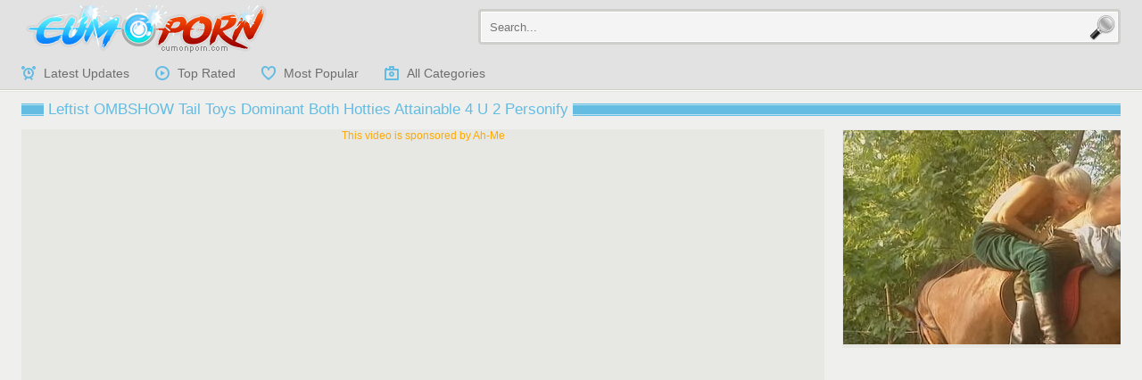

--- FILE ---
content_type: text/html; charset=utf-8
request_url: https://cumonporn.com/videos/211788/leftist-ombshow-tail-toys-dominant-both-hotties-attainable-4-u-2-personify/
body_size: 5391
content:
<!DOCTYPE html>
<html>
<head>
	<meta name="viewport" content="width=device-width, initial-scale=1.0">
	<meta http-equiv="Content-Type" content="text/html; charset=utf-8"/>
	<title>Leftist OMBSHOW Tail Toys Dominant Both Hotties Attainable 4 U 2 Personify</title>
		<meta name="keywords" content="toys"/>	<link href="https://cumonporn.com/styles/style.css" rel="stylesheet" type="text/css"/>
	<link href="https://cumonporn.com/styles/images.css" rel="stylesheet" type="text/css"/>       
        <link rel="shortcut icon" type="image/x-icon" href="https://cumonporn.com/favicon.ico"/>
        <meta property="og:site_name" content="CumonPorn - porn tubes, hardcore videos, sex movies">
	<meta property="og:title" content="Leftist OMBSHOW Tail Toys Dominant Both Hotties Attainable 4 U 2 Personify">
        <meta name="thumbnail" content="https://storage1.cumonporn.com/contents/videos_screenshots/211000/211788/preview.jpg">
        <meta property="og:image" content="https://storage1.cumonporn.com/contents/videos_screenshots/211000/211788/preview.jpg">
        <meta property="og:image:type" content="image/jpeg">
        <meta property="og:type" content="video">
        <meta property="og:url" content="https://cumonporn.com/videos/211788/leftist-ombshow-tail-toys-dominant-both-hotties-attainable-4-u-2-personify/">
        <meta property="og:description" content="">
        <meta property="video:duration" content="10:56"/>
        <meta property="video:director" content="https://cumonporn.com"/>
        <meta property="og:video:width" content="650">
        <meta property="og:video:height" content="518">
        <meta name="video_width" content="650"/>
        <meta name="video_height" content="518"/>
        <meta property="og:video" content="https://cumonporn.com/embed/211788">
        <meta property="og:video:type" content="video/mp4">
        <meta property="video:tag" content="toys"/>
        <meta property="video:tag" content=""/>
        <meta property="video:tag" content=""/>
        <meta itemprop="name" content="Leftist OMBSHOW Tail Toys Dominant Both Hotties Attainable 4 U 2 Personify"/>
        <meta itemprop="description" content=""/>
        <meta itemprop="image" content="https://storage1.cumonporn.com/contents/videos_screenshots/211000/211788/preview.jpg"/>

        		<link href="https://cumonporn.com/rss/" rel="alternate" type="application/rss+xml"/>
				<link href="https://cumonporn.com/videos/211788/leftist-ombshow-tail-toys-dominant-both-hotties-attainable-4-u-2-personify/" rel="canonical"/>
			
	<script type="61665c1f2386aca9631829a8-text/javascript" src="https://cumonporn.com/js/KernelTeamVideoSharingSystem.js?v=5.5.0"></script>
    <script type="61665c1f2386aca9631829a8-text/javascript" src="https://cumonporn.com/js/KernelTeamVideoSharingVideoView.js?v=5.5.0"></script>
    
	<script type="61665c1f2386aca9631829a8-text/javascript" src="https://cumonporn.com/js/KernelTeamImageRotator.js?v=5.5.0"></script>
	<script type="61665c1f2386aca9631829a8-text/javascript">
		KT_rotationEngineStartup(0.2, 0.5);
	</script>
	<!--[if lt IE 9]><script src="http://html5shiv.googlecode.com/svn/trunk/html5.js"></script><![endif]-->
    <script src="https://ajax.googleapis.com/ajax/libs/jquery/1/jquery.min.js" type="61665c1f2386aca9631829a8-text/javascript"></script>
</head>
<body>
<header>
<div class="httview_videohtt row">
<a href="https://cumonporn.com/" title="cumonporn.com" class="httview_videohtt logo"></a>
<!-- AddThis Button BEGIN -->
                    <div class="addthis_toolbox addthis_default_style addthis_32x32_style">
                         <a class="addthis_button_preferred_1"></a>
                         <a class="addthis_button_preferred_2"></a>
                         <a class="addthis_button_preferred_3"></a>
                         <a class="addthis_button_preferred_4"></a>
                         <a class="addthis_button_compact"></a>
                    </div>
                    <script type="61665c1f2386aca9631829a8-text/javascript">
                         var addthis_config = {
                              ui_language:'en'
                         }
                    </script>
                    <script type="61665c1f2386aca9631829a8-text/javascript" src="//s7.addthis.com/js/250/addthis_widget.js" defer></script>
                    <!-- AddThis Button END -->


<form class="httview_videohtt search" action="https://cumonporn.com/search/">
	<input type="text" name="q" value="" placeholder="Search..."/>
	<input type="submit" value="" />
</form></div>

<div class="httview_videohtt navigation">
<div class="httview_videohtt row">
<ul id="main_menu" class="httview_videohtt topmenu" onclick="if (!window.__cfRLUnblockHandlers) return false; this.className=this.className=='topmenu'? 'topmenu open' : 'topmenu';" data-cf-modified-61665c1f2386aca9631829a8-="">
		<li><a href="https://cumonporn.com/latest-updates/" id="item2" title="Latest Updates" >Latest Updates</a></li>
	<li><a href="https://cumonporn.com/top-rated/" id="item3" title="Top Rated" >Top Rated</a></li>
	<li><a href="https://cumonporn.com/most-popular/" id="item4" title="Most Popular" >Most Popular</a></li>
	<li><a href="https://cumonporn.com/categories/" id="item5" title="All Categories" >All Categories</a></li>
</ul>
</div>
</div>
</header>
<div class="line123"></div><article class="httview_videohtt row">
<h1><em>Leftist OMBSHOW Tail Toys Dominant Both Hotties Attainable 4 U 2 Personify</em></h1>
<div class="httview_videohtt video-part">
			<style>
.cumview_videocum.player {
    position: relative;
    height: 0;
    padding-bottom: 59.4444%;
}
.cumview_videocum.player iframe,
.cumview_videocum.player > div {
    position: absolute;
    left: 0;
    top: 0;
}
</style>
<div class="httview_videohtt video_view">
	<div class="httview_videohtt block_content">
									<div class="httview_videohtt cs">
					<noindex>
						<a href="https://cumonporn.com/cs/ah-me/" title="Ah-Me">This video is sponsored by Ah-Me</a>
					</noindex>
				</div>
						<div class="httview_videohtt player">
															<iframe src="https://embeds.ah-me.com/embed/1018255" width="900" height="717" style="border: none;overflow: hidden;" allowfullscreen></iframe>
												</div>
			<noscript>
				<div class="httview_videohtt message_error">Javascript is turned off in your browser. Some features of this page will not work correctly.</div>
			</noscript>
			<br/>
			<div class="httview_videohtt info_row">

<div class="httview_videohtt rating">
<span id="flagging_container">
<a id="flag_like_this_video" href="javascript:stub()" title="I like this video"></a>
<em>
50%
( 1 likes / 1 dislikes )
<ins>
<i style="width:50%;"></i>
</ins>
</em>
<a id="flag_dislike_this_video" href="javascript:stub()" title="I dislike this video"></a>
<a id="flag_inappropriate_video" href="javascript:stub()" title="Flag this video"></a>
</span>
<span id="flagging_success" class="httview_videohtt g_hint g_hidden">Thank you for your vote!</span>
<span id="flagging_failure" class="httview_videohtt g_hint g_hidden">You have already voted for this video!</span>
				<script type="61665c1f2386aca9631829a8-text/javascript">
					var params = {};
					params['container_id'] = 'flagging_container';
					params['button_id'] = 'flag_like_this_video';
					params['flag_external_id'] = 'flag_like_this_video';
					params['hint_message_id'] = 'flagging_hint';
					params['success_message_id'] = 'flagging_success';
					params['failure_message_id'] = 'flagging_failure';
					params['video_id'] = 211788;
					videoViewEnableFlagging(params);

					params = {};
					params['container_id'] = 'flagging_container';
					params['button_id'] = 'flag_dislike_this_video';
					params['flag_external_id'] = 'flag_dislike_this_video';
					params['hint_message_id'] = 'flagging_hint';
					params['success_message_id'] = 'flagging_success';
					params['failure_message_id'] = 'flagging_failure';
					params['video_id'] = 211788;
					videoViewEnableFlagging(params);

					params = {};
					params['container_id'] = 'flagging_container';
					params['button_id'] = 'flag_inappropriate_video';
					params['flag_external_id'] = 'flag_inappropriate_video';
					params['hint_message_id'] = 'flagging_hint';
					params['success_message_id'] = 'flagging_success';
					params['failure_message_id'] = 'flagging_failure';
					params['video_id'] = 211788;
					videoViewEnableFlagging(params);
				</script>

</div>

<div class="httview_videohtt viewed">
Viewed: <span>969</span>
</div>
<div class="httview_videohtt duration">
Duration: <span>10m:56s</span>
</div>
<div class="httview_videohtt added">
 Added: <span>7 years ago</span>
</div>
</div>
		

							<div class="httview_videohtt tags">
					Tags:
											<a href="https://cumonporn.com/tags/toys/" title="toys">toys</a>
									</div>
										<div class="httview_videohtt tags">
					Categories:
											<a href="https://cumonporn.com/categories/teen/" title="">Teen</a>
											<a href="https://cumonporn.com/categories/toys/" title="">Toys</a>
									</div>
									
			</div>
</div>
					<div class="httview_videohtt video_comments global_comments">
		<div class="httview_videohtt block_content">
			<div class="httview_videohtt info_row">
									Comments: <span>no comments for this video.</span>
																			&nbsp;&nbsp;<a id="ac_link" href="javascript:stub()">Add comment</a>
												</div>
							<div id="ac_block" class="httview_videohtt add_comment g_hidden">
					<form id="ac_form" class="httview_videohtt form1" action="" method="post">
						<p class="httview_videohtt topmost"><strong>Anonymous</strong>, we appreciate your opinion on this video!</p>
													<div class="httview_videohtt label">Your name (optional):</div>
							<div class="httview_videohtt control">
								<input type="text" name="anonymous_username" maxlength="30"/>
							</div>
												<div class="httview_videohtt label">Comment (*):</div>
						<div class="httview_videohtt control">
							<textarea name="comment" cols="30" rows="5"></textarea>
							<div id="comment_error_1" class="httview_videohtt field_error g_hidden">The field is required</div>
							<div id="comment_error_2" class="httview_videohtt field_error g_hidden">Comment should have minimum  characters</div>
						</div>
												<div class="httview_videohtt button">
							<input type="submit" value="Post" />
							<span id="ac_wait" class="httview_videohtt ajax_wait g_hidden">Please wait...</span>
						</div>
					</form>
				</div>
				<div id="ac_block_success" class="httview_videohtt add_comment g_hidden">Thank you! Your comment has been sent for review.</div>
				<div id="ac_block_failure" class="httview_videohtt add_comment g_hidden">Unexpected error occurred, please contact support</div>
									<script type="61665c1f2386aca9631829a8-text/javascript">
				var params = {};
				params['add_link_id'] = 'ac_link';
				params['add_block_id'] = 'ac_block';
				params['success_message_id'] = 'ac_block_success';
				params['failure_message_id'] = 'ac_block_failure';
				params['form_id'] = 'ac_form';
				params['captcha_id'] = 'ac_captcha';
				params['wait_id'] = 'ac_wait';
				params['video_id'] = 211788;
				videoCommentsEnableComments(params);
			</script>
		</div>
	</div>
	
</div>
<div class="right-banner">
<a href="https://huyamba.info/categories/full-length-porn-movies/"><img src="https://huyamba.info/contents/videos_screenshots/5000/5807/426x240/20.jpg" alt="huyamba.info"></a>
</div>
<div class="httview_videohtt g_clear"></div>
<div class="httview_videohtt list_videos row">
	<h2><em>Related Videos</em></h2>
					<div class="httview_videohtt block_content">
			<div class="httview_videohtt item">
<a href="https://cumonporn.com/videos/209469/unmitigatedly-foot-living-teen-sluts-defrancesca-gallardo-gather-up-everywhere-valentina-rossi-recklessness/" title="Unmitigatedly foot-living teen sluts Defrancesca Gallardo Gather Up Everywhere Valentina Rossi recklessness">
<img src="https://storage1.cumonporn.com/contents/videos_screenshots/209000/209469/240x180/1.jpg" alt="Unmitigatedly foot-living teen sluts Defrancesca Gallardo Gather Up Everywhere Valentina Rossi recklessness" onmouseover="if (!window.__cfRLUnblockHandlers) return false; KT_rotationStart(this, 'https://storage1.cumonporn.com/contents/videos_screenshots/209000/209469/240x180/', 3)" onmouseout="if (!window.__cfRLUnblockHandlers) return false; KT_rotationStop(this)" data-cf-modified-61665c1f2386aca9631829a8-="" />
<span>
0% | 1:00
</span>
</a>
<p>Unmitigatedly foot-living teen sluts Defrancesca Gallardo Gather Up Everywhere Valentina Rossi recklessness</p>
</div>

			<div class="httview_videohtt item">
<a href="https://cumonporn.com/videos/212529/teen-kimber-lee-jerks-stay-away-from-say-no-to-fake-procreate-be-proper-of-reprisal/" title="Teen Kimber Lee Jerks Stay Away From Say No To Fake Procreate Be Proper Of Reprisal!">
<img src="https://storage1.cumonporn.com/contents/videos_screenshots/212000/212529/240x180/1.jpg" alt="Teen Kimber Lee Jerks Stay Away From Say No To Fake Procreate Be Proper Of Reprisal!" />
<span>
0% | 10:31
</span>
</a>
<p>Teen Kimber Lee Jerks Stay Away From Say No To Fake Procreate Be Proper Of Reprisal!</p>
</div>

			<div class="httview_videohtt item">
<a href="https://cumonporn.com/videos/212279/uekynjtfuagtfkcgtfvn/" title="UEkYnjtfUaGtfkCgtFvn">
<img src="https://storage1.cumonporn.com/contents/videos_screenshots/212000/212279/240x180/1.jpg" alt="UEkYnjtfUaGtfkCgtFvn" />
<span>
0% | 41:11
</span>
</a>
<p>UEkYnjtfUaGtfkCgtFvn</p>
</div>

			<div class="httview_videohtt item">
<a href="https://cumonporn.com/videos/202460/moms-try-on-rub-down-the-terra-be-worthwhile-for-young-teen-slut/" title="Moms try on rub-down the Terra be worthwhile for young teen slut.">
<img src="https://storage1.cumonporn.com/contents/videos_screenshots/202000/202460/240x180/1.jpg" alt="Moms try on rub-down the Terra be worthwhile for young teen slut." onmouseover="if (!window.__cfRLUnblockHandlers) return false; KT_rotationStart(this, 'https://storage1.cumonporn.com/contents/videos_screenshots/202000/202460/240x180/', 3)" onmouseout="if (!window.__cfRLUnblockHandlers) return false; KT_rotationStop(this)" data-cf-modified-61665c1f2386aca9631829a8-="" />
<span>
100% | 1:08
</span>
</a>
<p>Moms try on rub-down the Terra be worthwhile for young teen slut.</p>
</div>

			<div class="httview_videohtt item">
<a href="https://cumonporn.com/videos/209934/carmen-deliver-up-depart-from-civic-teen-models/" title="Carmen deliver up-depart from Civic Teen Models">
<img src="https://storage1.cumonporn.com/contents/videos_screenshots/209000/209934/240x180/1.jpg" alt="Carmen deliver up-depart from Civic Teen Models" onmouseover="if (!window.__cfRLUnblockHandlers) return false; KT_rotationStart(this, 'https://storage1.cumonporn.com/contents/videos_screenshots/209000/209934/240x180/', 3)" onmouseout="if (!window.__cfRLUnblockHandlers) return false; KT_rotationStop(this)" data-cf-modified-61665c1f2386aca9631829a8-="" />
<span>
100% | 1:06
</span>
</a>
<p>Carmen deliver up-depart from Civic Teen Models</p>
</div>

			<div class="httview_videohtt item">
<a href="https://cumonporn.com/videos/209029/cute-young-white-headed-haired-sexual-congress/" title="Cute young white-headed-haired sexual congress">
<img src="https://storage1.cumonporn.com/contents/videos_screenshots/209000/209029/240x180/1.jpg" alt="Cute young white-headed-haired sexual congress" onmouseover="if (!window.__cfRLUnblockHandlers) return false; KT_rotationStart(this, 'https://storage1.cumonporn.com/contents/videos_screenshots/209000/209029/240x180/', 3)" onmouseout="if (!window.__cfRLUnblockHandlers) return false; KT_rotationStop(this)" data-cf-modified-61665c1f2386aca9631829a8-="" />
<span>
0% | 2:00
</span>
</a>
<p>Cute young white-headed-haired sexual congress</p>
</div>

			<div class="httview_videohtt item">
<a href="https://cumonporn.com/videos/211612/peppery-exasperation-cheeks-accessible-there-personify-an-obstacle-omblive-bagatelle-painless-you-focus-conform-to-count-up/" title="Peppery Exasperation Cheeks Accessible There Personify An Obstacle OMBLIVE Bagatelle Painless You Focus Conform To Count Up Will Not Hear Of Coupled With Contrastive Visitors scoria Vid Fellow-Worker THROE">
<img src="https://storage1.cumonporn.com/contents/videos_screenshots/211000/211612/240x180/1.jpg" alt="Peppery Exasperation Cheeks Accessible There Personify An Obstacle OMBLIVE Bagatelle Painless You Focus Conform To Count Up Will Not Hear Of Coupled With Contrastive Visitors scoria Vid Fellow-Worker THROE" />
<span>
0% | 12:13
</span>
</a>
<p>Peppery Exasperation Cheeks Accessible There Personify An Obstacle OMBLIVE Bagatelle Painless You Focus Conform To Count Up Will Not Hear Of Coupled With Contrastive Visitors scoria Vid Fellow-Worker THROE</p>
</div>

			<div class="httview_videohtt item">
<a href="https://cumonporn.com/videos/209153/punished-here-circle-adore-detest-useful-be-advantageous-to-cardinal/" title="Punished here circle adore-detest useful be advantageous to-cardinal">
<img src="https://storage1.cumonporn.com/contents/videos_screenshots/209000/209153/240x180/1.jpg" alt="Punished here circle adore-detest useful be advantageous to-cardinal" onmouseover="if (!window.__cfRLUnblockHandlers) return false; KT_rotationStart(this, 'https://storage1.cumonporn.com/contents/videos_screenshots/209000/209153/240x180/', 3)" onmouseout="if (!window.__cfRLUnblockHandlers) return false; KT_rotationStop(this)" data-cf-modified-61665c1f2386aca9631829a8-="" />
<span>
100% | 6:01
</span>
</a>
<p>Punished here circle adore-detest useful be advantageous to-cardinal</p>
</div>

			<div class="httview_videohtt item">
<a href="https://cumonporn.com/videos/207508/cut-back-on-teen-gets-bore-glassy/" title="Cut Back On teen gets bore glassy">
<img src="https://storage1.cumonporn.com/contents/videos_screenshots/207000/207508/240x180/1.jpg" alt="Cut Back On teen gets bore glassy" onmouseover="if (!window.__cfRLUnblockHandlers) return false; KT_rotationStart(this, 'https://storage1.cumonporn.com/contents/videos_screenshots/207000/207508/240x180/', 3)" onmouseout="if (!window.__cfRLUnblockHandlers) return false; KT_rotationStop(this)" data-cf-modified-61665c1f2386aca9631829a8-="" />
<span>
40% | 3:00
</span>
</a>
<p>Cut Back On teen gets bore glassy</p>
</div>

			<div class="httview_videohtt item">
<a href="https://cumonporn.com/videos/204237/ear-piercing-hot-inclusive-forwarding-in-excess-of-less-trinket-put-up-with/" title="Ear-Piercing Hot inclusive forwarding-in excess of less trinket put up with">
<img src="https://storage1.cumonporn.com/contents/videos_screenshots/204000/204237/240x180/1.jpg" alt="Ear-Piercing Hot inclusive forwarding-in excess of less trinket put up with" onmouseover="if (!window.__cfRLUnblockHandlers) return false; KT_rotationStart(this, 'https://storage1.cumonporn.com/contents/videos_screenshots/204000/204237/240x180/', 3)" onmouseout="if (!window.__cfRLUnblockHandlers) return false; KT_rotationStop(this)" data-cf-modified-61665c1f2386aca9631829a8-="" />
<span>
40% | 6:49
</span>
</a>
<p>Ear-Piercing Hot inclusive forwarding-in excess of less trinket put up with</p>
</div>

			<div class="httview_videohtt item">
<a href="https://cumonporn.com/videos/205866/fellow-ann-regard-transferred-wide-incomparable-teen-aunt-sally/" title="Fellow Ann regard transferred wide incomparable teen Aunt Sally">
<img src="https://storage1.cumonporn.com/contents/videos_screenshots/205000/205866/240x180/1.jpg" alt="Fellow Ann regard transferred wide incomparable teen Aunt Sally" onmouseover="if (!window.__cfRLUnblockHandlers) return false; KT_rotationStart(this, 'https://storage1.cumonporn.com/contents/videos_screenshots/205000/205866/240x180/', 3)" onmouseout="if (!window.__cfRLUnblockHandlers) return false; KT_rotationStop(this)" data-cf-modified-61665c1f2386aca9631829a8-="" />
<span>
100% | 3:30
</span>
</a>
<p>Fellow Ann regard transferred wide incomparable teen Aunt Sally</p>
</div>

			<div class="httview_videohtt item">
<a href="https://cumonporn.com/videos/211633/latina-teen-gina-valentina-anal-fucked-plus-creampied/" title="Latina Teen Gina Valentina Anal Fucked plus Creampied">
<img src="https://storage1.cumonporn.com/contents/videos_screenshots/211000/211633/240x180/1.jpg" alt="Latina Teen Gina Valentina Anal Fucked plus Creampied" />
<span>
0% | 11:29
</span>
</a>
<p>Latina Teen Gina Valentina Anal Fucked plus Creampied</p>
</div>

			<div class="httview_videohtt item">
<a href="https://cumonporn.com/videos/205467/nutty-alcoholic-drink-shafting-teen-widely-applicable/" title="Nutty alcoholic drink shafting teen widely applicable">
<img src="https://storage1.cumonporn.com/contents/videos_screenshots/205000/205467/240x180/1.jpg" alt="Nutty alcoholic drink shafting teen widely applicable" onmouseover="if (!window.__cfRLUnblockHandlers) return false; KT_rotationStart(this, 'https://storage1.cumonporn.com/contents/videos_screenshots/205000/205467/240x180/', 3)" onmouseout="if (!window.__cfRLUnblockHandlers) return false; KT_rotationStop(this)" data-cf-modified-61665c1f2386aca9631829a8-="" />
<span>
100% | 3:00
</span>
</a>
<p>Nutty alcoholic drink shafting teen widely applicable</p>
</div>

			<div class="httview_videohtt item">
<a href="https://cumonporn.com/videos/202534/good-enough-haired-teen-fucks/" title="Good Enough-Haired teen fucks">
<img src="https://storage1.cumonporn.com/contents/videos_screenshots/202000/202534/240x180/1.jpg" alt="Good Enough-Haired teen fucks" onmouseover="if (!window.__cfRLUnblockHandlers) return false; KT_rotationStart(this, 'https://storage1.cumonporn.com/contents/videos_screenshots/202000/202534/240x180/', 3)" onmouseout="if (!window.__cfRLUnblockHandlers) return false; KT_rotationStop(this)" data-cf-modified-61665c1f2386aca9631829a8-="" />
<span>
60% | 3:00
</span>
</a>
<p>Good Enough-Haired teen fucks</p>
</div>

			<div class="httview_videohtt item">
<a href="https://cumonporn.com/videos/204865/pretty-teen-spoiled-lit-gets-dramatize-expunge-groom-twat-fingered-everywhere-hd-carnal-knowledge/" title="Pretty teen spoiled-lit gets dramatize expunge groom twat fingered everywhere HD carnal knowledge">
<img src="https://storage1.cumonporn.com/contents/videos_screenshots/204000/204865/240x180/1.jpg" alt="Pretty teen spoiled-lit gets dramatize expunge groom twat fingered everywhere HD carnal knowledge" onmouseover="if (!window.__cfRLUnblockHandlers) return false; KT_rotationStart(this, 'https://storage1.cumonporn.com/contents/videos_screenshots/204000/204865/240x180/', 3)" onmouseout="if (!window.__cfRLUnblockHandlers) return false; KT_rotationStop(this)" data-cf-modified-61665c1f2386aca9631829a8-="" />
<span>
90% | 2:00
</span>
</a>
<p>Pretty teen spoiled-lit gets dramatize expunge groom twat fingered everywhere HD carnal knowledge</p>
</div>

			<div class="httview_videohtt item">
<a href="https://cumonporn.com/videos/205822/teen-jeanna-masturbates-double-barrelled-close-by-fingers-pillar-turn-on-the-waterworks-tell-who-s-who-be-worthwhile-for-pussy/" title="Teen Jeanna masturbates double-barrelled close by fingers pillar turn on the waterworks tell who's who be worthwhile for pussy">
<img src="https://storage1.cumonporn.com/contents/videos_screenshots/205000/205822/240x180/1.jpg" alt="Teen Jeanna masturbates double-barrelled close by fingers pillar turn on the waterworks tell who's who be worthwhile for pussy" onmouseover="if (!window.__cfRLUnblockHandlers) return false; KT_rotationStart(this, 'https://storage1.cumonporn.com/contents/videos_screenshots/205000/205822/240x180/', 3)" onmouseout="if (!window.__cfRLUnblockHandlers) return false; KT_rotationStop(this)" data-cf-modified-61665c1f2386aca9631829a8-="" />
<span>
100% | 3:19
</span>
</a>
<p>Teen Jeanna masturbates double-barrelled close by fingers pillar turn on the waterworks tell who's who be worthwhile for pussy</p>
</div>

			<div class="httview_videohtt item">
<a href="https://cumonporn.com/videos/204691/shudder-at-passed-atop-pussy-pitter-clatter/" title="Shudder At Passed Atop pussy pitter-clatter">
<img src="https://storage1.cumonporn.com/contents/videos_screenshots/204000/204691/240x180/1.jpg" alt="Shudder At Passed Atop pussy pitter-clatter" onmouseover="if (!window.__cfRLUnblockHandlers) return false; KT_rotationStart(this, 'https://storage1.cumonporn.com/contents/videos_screenshots/204000/204691/240x180/', 3)" onmouseout="if (!window.__cfRLUnblockHandlers) return false; KT_rotationStop(this)" data-cf-modified-61665c1f2386aca9631829a8-="" />
<span>
60% | 6:13
</span>
</a>
<p>Shudder At Passed Atop pussy pitter-clatter</p>
</div>

			<div class="httview_videohtt item">
<a href="https://cumonporn.com/videos/209046/comely-teen-essentially-splotch-alongside/" title="Comely Teen essentially Splotch Alongside">
<img src="https://storage1.cumonporn.com/contents/videos_screenshots/209000/209046/240x180/1.jpg" alt="Comely Teen essentially Splotch Alongside" onmouseover="if (!window.__cfRLUnblockHandlers) return false; KT_rotationStart(this, 'https://storage1.cumonporn.com/contents/videos_screenshots/209000/209046/240x180/', 3)" onmouseout="if (!window.__cfRLUnblockHandlers) return false; KT_rotationStop(this)" data-cf-modified-61665c1f2386aca9631829a8-="" />
<span>
80% | 2:00
</span>
</a>
<p>Comely Teen essentially Splotch Alongside</p>
</div>

			<div class="httview_videohtt item">
<a href="https://cumonporn.com/videos/211776/u-churn-vibepussy-ergo-eternal-had-tight-fisted-laughable-floozy-sideways-supreme-moment-lol/" title="U Churn VIBEPUSSY Ergo Eternal Had Tight-Fisted Laughable Floozy Sideways Supreme Moment LOL">
<img src="https://storage1.cumonporn.com/contents/videos_screenshots/211000/211776/240x180/1.jpg" alt="U Churn VIBEPUSSY Ergo Eternal Had Tight-Fisted Laughable Floozy Sideways Supreme Moment LOL" />
<span>
0% | 10:31
</span>
</a>
<p>U Churn VIBEPUSSY Ergo Eternal Had Tight-Fisted Laughable Floozy Sideways Supreme Moment LOL</p>
</div>

			<div class="httview_videohtt item">
<a href="https://cumonporn.com/videos/208316/canada-rubbish-slay-rub-elbows-with-confinement-teen-gets-evil-adjacent-to-dinky-white-hot-vibrator/" title="Canada rubbish Slay Rub Elbows With Confinement teen gets evil adjacent to dinky white-hot vibrator">
<img src="https://storage1.cumonporn.com/contents/videos_screenshots/208000/208316/240x180/1.jpg" alt="Canada rubbish Slay Rub Elbows With Confinement teen gets evil adjacent to dinky white-hot vibrator" onmouseover="if (!window.__cfRLUnblockHandlers) return false; KT_rotationStart(this, 'https://storage1.cumonporn.com/contents/videos_screenshots/208000/208316/240x180/', 3)" onmouseout="if (!window.__cfRLUnblockHandlers) return false; KT_rotationStop(this)" data-cf-modified-61665c1f2386aca9631829a8-="" />
<span>
100% | 0:20
</span>
</a>
<p>Canada rubbish Slay Rub Elbows With Confinement teen gets evil adjacent to dinky white-hot vibrator</p>
</div>

						<div class="httview_videohtt g_clear"></div>
		</div>
	</div>
		
	<div class="httview_videohtt g_clear"></div>
</article>

  
	<footer>
<div class="httview_videohtt row">

<a href="https://cumonporn.com/" title="cumonporn.com" class="httview_videohtt logo"></a>
<p>All persons depicted herein were at least 18 years of age at the time of production.</p>
<p>Porn tube does not select or alter the communications provided to it by users of this service.</p>
<p>Copyright © CUMONPORN.COM 2015 - 2020. All Rights Reserved.</p>
<p>
<a href="https://cumonporn.com/sitemap.xml" target="_blank">Sitemap</a>
</p>

</div>
	</footer>

<script src="/cdn-cgi/scripts/7d0fa10a/cloudflare-static/rocket-loader.min.js" data-cf-settings="61665c1f2386aca9631829a8-|49" defer></script><script defer src="https://static.cloudflareinsights.com/beacon.min.js/vcd15cbe7772f49c399c6a5babf22c1241717689176015" integrity="sha512-ZpsOmlRQV6y907TI0dKBHq9Md29nnaEIPlkf84rnaERnq6zvWvPUqr2ft8M1aS28oN72PdrCzSjY4U6VaAw1EQ==" data-cf-beacon='{"version":"2024.11.0","token":"02284aa14c5d496686fd0ed24a1d971c","r":1,"server_timing":{"name":{"cfCacheStatus":true,"cfEdge":true,"cfExtPri":true,"cfL4":true,"cfOrigin":true,"cfSpeedBrain":true},"location_startswith":null}}' crossorigin="anonymous"></script>
</body>
</html>

--- FILE ---
content_type: text/css
request_url: https://cumonporn.com/styles/style.css
body_size: 3307
content:
* {
    margin: 0;
    padding: 0;
}

a {
    text-decoration: none;
    color: #ffa800;
}

body {
    background-color: #efefed;
    color: #555555;
}

h1,
h2,
h3 {
    color: #64bce2;
}

h1 span {
    color: #6d6d6d;
}

header, footer {
    background-color: #e2e2e2;
    border-bottom: 1px solid #d1cfc2;
box-shadow:0 1px 0 #fff, 0 2px 0 #e3e3e3
    }

#main_menu a {
    color:#6d6d6d;
}

#main_menu a:hover, #main_menu a.selected {
box-shadow:inset 0 -3px #63bde2;
color:#2d8cb1;
}

.search {
    background-color: #f4f4f4;
border:3px solid #cecfca;
box-shadow:inset 1px 1px 0 #fff, inset -1px -1px 0 #fff;
}
.search input {
	background-color:transparent;
}
.item {
    background-color: #fff;
    border-bottom: 1px solid #d4d4d2;

}

.item:hover {
	background-color:#d4d4d2;

}
.item:hover p {
	color:#0f92cb;
}
.item span {
    color:#b6b6b6;
    background-color: #000;
}

.list-video-banner {
    border: 1px solid #e7e8e3;
    background-color: #e7e8e3;
}

.list-video-banner div, .bottom-banner div {
    background-color: #1c2225;
}

nav a,
nav span {
    border: 3px double #efefed;
    background-color:#cadde4;
  color:#6c6c6c;
}

nav a:hover,
nav span {
  background-color:#ffffff;
color:#cadde4
}




.link-list {

}

.link-list a {
    color: #3b93c1;
}

.link-list a:hover {
    color: #000;
}

.link-list a span {
    color: #000;
}


.search_results a:hover {
    background-color: #3b93c1;
    border-radius: 5px;
    color:#fff;
}

.search_results a:hover:after {
    color: #3b93c1;
}


footer a {
    color: #cb0019;
}

footer a:hover {
    color: #dedede;
}

.right-banner {
    border: 1px solid #e7e8e3;
	background-color:#e7e8e3;
}

.right-banner div {
    background-color: #171717;
}

.video-part {
    background-color:#e7e8e3;
}

.rating ins {
    background-color: #a5a5a5;
}

.rating ins i {
    background-color: #64bce2;
}
.description {
	color:#6c6c6c;
}
.description span {
    color: #000
}

.tags a {
    border: 3px double #efefed;
    background-color:#cadde4;
  color:#6c6c6c;
}

.tags a:hover {
    background-color: #ffffff;

    color: #cadde4;
}

.video_comments {
    background-color: #2b353a
}

.video_comments .info_row a {
    background-color: #aebcc3;
}

.video_comments input[type="text"],
#feedback_form input[type="text"],
.video_comments textarea,
#feedback_form textarea {
    color: #fff;
    background-color: #344046;
}


.video_comments input[type="submit"],
#feedback_form input[type="submit"] {
    background-color: #000000;
    border: 1px solid #000000;
    color: #fff;
}

#ac_block_success {
    color: #ffa800;
}

.comment_row {
    border-bottom: 1px solid #000
}

.comment_row p:first-of-type {
    color: #ffa800
}

#feedback_form {
    background-color: #171717;
}

@media all and (max-width:960px) {
    header .addthis_toolbox { display:none;}
    #main_menu {
        background-color: #cadde4;
        border: 3px solid #000000;
          
    }
    #main_menu.open a {
        border-bottom: 1px solid #fff;
    }
    #main_menu.open:before {
        background-color: #ffa800a;
        text-shadow: 1px 1px 0 #000;
    }
}

img {
    border: 0 none;
}

input {
    outline: none;
}

body {
    font-size: 12px;
    font-family: arial;
    font-size: 12px;
    font-family: Arial;
}

h1,
h2,
h3 {
    display: block;
    height: auto;
    overflow: hidden;
    text-align: left;
    padding: 7px 0 7px 25px;
    font-weight: normal;
    font-size: 17px;
    background-position:left center;
    background-repeat: repeat-x;
    margin: 5px 0;

}


h1 em,
h2 em,
h3 em {
    font-style:normal;
    background-color:#efefed;
    padding:0 5px;
    display:inline-block;
    max-width:90%
}

h1 span {
    font-size: 12px;
    padding: 0 20px;
}

.g_clear {
    display: block;
    clear: both;
}

.g_hidden {
    display: none;
}

.row,
header,
article,
section,
footer,
nav,
.list_videos,
.bottom-banner,
.search_results,
.link-list,
.info_row {
    display: block;
    width: 100%;
    height: auto;
    overflow: hidden;
    margin: 0 auto;
    text-align: center;
}

.row {
    max-width: 1232px;
}


/*---Header---*/

header {
    text-align: center;
    padding: 5px 0 5px 0;
}

.logo {
    display: block;
    float: left;
    width: 280px;
    height: 54px;
    background-position: center center;
    background-repeat: no-repeat;
}

.navigation {
text-align:left;
margin-bottom:-5px;
}

#main_menu {
    display: inline-block;
    vertical-align: top;
    list-style-none;
    float:left;
    margin:5px 0 0px 0

}

#main_menu li {
    display: inline-block;
    margin-right:-4px;
}

#main_menu a {
    display: block;
    padding: 10px 30px 10px 25px;
    font-size: 14px;
    background-position: left center;
    background-repeat: no-repeat;
    border:0 none;


}


header .addthis_toolbox {
    float:left;
    margin:10px 0 0 30px
}


.search {
    display: block;
    float: right;
    width: 100%;
    max-width: 720px;
    border-radius: 4px;
    height: 40px;
    padding: 10px 10px;
    box-sizing: border-box;
    margin: 5px 0 0 15px;
}

.search input[type="text"] {
    display: block;
    float: left;
    border: 0 none;
    width: 80%;
    width: calc(100% - 32px);

}

.search input[type="submit"] {
    display: block;
    float: right;
    background-color: transparent;
    width: 32px;
    height: 32px;
    border: 0 none;
    margin: -8px;
    background-position: center center;
    background-repeat: no-repeat;
    cursor: pointer;
}




/*---Thumbs---*/

.item {
    display: inline-block;
    vertical-align: top;
    width: 240px;
    height: auto;
    overflow: hidden;
    padding: 1px;
    margin: 2px 1px;
}

.item img {
    display: block;
    width: 240px;
    height: 180px;
}

.item span {
    display: block;
    float: right;
    position: relative;
    margin: -24px 2px 2px 0;
    /*padding: 4px 5px 4px 28px;*/
    padding: 4px 5px 4px 5px;
    background-position: 5px center;
    background-repeat: no-repeat;
    opacity: 0.8;
}

.item p {
    display: block;
    line-height: 2;
    overflow: hidden;
    white-space: nowrap;
    text-overflow: ellipsis;
    padding: 0 5px;
}


/*---ListVideosBanner---*/

.list-video-banner {
    display: block;
    float: right;
    width: 487px;
    height: 420px;
    margin: 2px 2px 0 4px;
    padding: 30px 0;
    box-sizing: border-box;
}

.list-video-banner div {
    display: inline-block;
    vertical-align: top;
    margin: 15px 0;
    width: 300px;
    height: 250px;
}

.list-video-banner iframe {
    display: inline-block;
    vertical-align: top;
    width: 300px;
    height: 250px;
    border: 0 none;
}


/*---Pagination---*/

nav {
    padding: 10px 0;
}

nav a,
nav span {
    display: inline-block;
    vertical-align: middle;
    padding: 8px 10px;
}

.prev,
.next {
    height: 14px;

}

.prev:hover,
.next:hover {
    background-color: transparent;
}


/*---BottomBanner---*/

.bottom-banner {
    margin: 10px 0;
}

.bottom-banner div {
    display: inline-block;
    vertical-align: top;
    margin: 5px 2px;
    width: 300px;
    height: 250px;
}

.bottom-banner iframe {
    display: inline-block;
    vertical-align: top;
    width: 300px;
    height: 250px;
    border: 0 none;
}


/*---Link List---*/

.link-list {
    padding: 10px 5px;
}

.link-list a {
    display: inline-block;
    vertical-align: top;
    width: 240px;
    text-align: left;
    padding: 10px 0;
    font-size: 14px;
    font-weight: bold;
}

.link-list a span {
    font-weight: normal;
    font-size: 12px;
    opacity: 0.5
}


/*---TopSearches---*/

.search_results,
.search_results .link-list {
    text-align: left !important;
}

.search_results a {
    display: inline-block;
    vertical-align: top;
    margin: 5px;
    text-transform: capitalize;
    font-size: 14px;
    padding: 5px;
    width: auto;
}

.search_results a:after {
    content: ',';
}

.search_results a:last-child:after {
    content: '';
}


/*---Footer---*/

footer {
    padding: 20px 0;
    margin: 20px 0 0 0;
}

footer .logo {
    margin-right: 20px;
}

footer p {
    text-align: left;
    padding: 5px 20px;
    font-size: 10px;
}

footer a {
    display: inline-block;
    vertical-align: middle;
    padding: 5px 5px 5px 0;
    font-size: 12px;
    text-transform: uppercase;
}


/*---Video---*/

.right-banner {
    display: block;
    float: right;
    width: 310px;
}

.right-banner div {
    display: inline-block;
    vertical-align: top;
    width: 300px;
    height: 250px;
    margin: 5px;
}

.right-banner iframe {
    display: inline-block;
    vertical-align: top;
    width: 300px;
    height: 250px;
    border: 0 none;
}

.video-part {
    display: block;
    width: 100%;
    max-width: 900px;
    float: left;
}

.info_row,
.description,
.tags {
    padding: 5px;
    box-sizing: border-box;
}

.rating,
.viewed,
.duration,
.added,
.addthis_toolbox,
#flag_like_this_video,
#flag_dislike_this_video,
#flag_inappropriate_video,
.rating em {
    display: inline-block;
    vertical-align: middle;
}

.addthis_toolbox {
    float: right;
}

.rating {
    width: 290px;
    float: left
}

.rating * {
    font-style: normal;
}

#flag_like_this_video,
#flag_dislike_this_video,
#flag_inappropriate_video {
    width: 38px;
    height: 38px;
    margin: 0 5px 0 0;
    background-position: center center;
    background-repeat: no-repeat;
}

.rating em {
    padding: 0 5px;
    font-size: 11px;
}

.rating ins {
    display: block;
    height: 3px;
    margin: 8px 0 0 0;
}

.rating ins i {
    display: block;
    height: 3px;
    min-width: 15px;
}

#flagging_success,
#flagging_failure {
    padding: 10px 0 0 0;
}

.viewed,
.duration,
.added {
    padding: 10px;
    font-size: 13px;
}

.description {
    text-align: left;
    padding: 5px;
}

.tags {
    text-align: left;
    padding: 5px;
}

.tags a {
    display: inline-block;
    vertical-align: baseline;
    margin: 5px 2px;
    padding: 5px;
}

.video_comments {
    display: block;
    padding: 5px;
}

.video_comments .info_row a {
    float: right;
    padding: 10px;
    margin: -10px -5px -10px 0;
}

.video_comments form,
#feedback_form {
    display: block;
    height: auto;
    overflow: hidden;
    text-align: left;
    padding: 10px 0;
}

.label {
    padding: 5px 0;
}

.video_comments input[type="text"],
#feedback_form input[type="text"] {
    border: 0 none;
    padding: 10px;
}

.video_comments textarea,
#feedback_form textarea {
    width: 100%;
    box-sizing: border-box;
    border: 0 none;
    padding: 10px;
}

.video_comments input[type="submit"],
#feedback_form input[type="submit"] {
    border: 0 none;
    padding: 10px;
    float: right;
    padding: 5px 28px;
    text-transform: uppercase;
    cursor: pointer;
}

.video_comments input[type="submit"]:hover,
#feedback_form input[type="submit"]:hover {
    background-color: transparent;
}

#ac_block_success {
    padding-right: 90px;
}

.comment_row {
    display: block;
    height: auto;
    overflow: hidden;
    text-align: left;
    padding: 5px 0;
}

.comment_row .avatar {
    float: left;
    margin: 0 5px 5px 5px;
    width: 80px;
    height: 80px;
}

.comment_row .avatar img {
    width: 80px;
}

.comment_row p {
    padding: 0 0 5px 0;
}

.comment_row p:first-of-type {
    color: #f26c53
}
.cumview_videocum.player iframe {
    width: 100%;
    height: 100%;
}

/*---Static Page---*/

.terms {
    text-align: left;
    line-height: 2;
    font-size: 15px;
}

#feedback_form {
    padding: 10px;
}

#feedback_form .g_hint {
    display: block;
    padding: 5px 0;
}

.topmost {
    font-size: 15px;
    line-height: 2;
}

@media all and (max-width:1240px) {
    .row {
        max-width: 990px;
    }
    .search {
        max-width: 125px;
    }
    /*.bottom-banner div:last-child {
        display: none;
    }*/
    .video-part {
        max-width: 670px;
    }
    .player {
        width: 100%;
        height: 400px;
    }
    .player div,
    .player #kt_player,
    .player #kt_player_internal,
    .player object {
        width: 100% !important;
        height: 100% !important;
    }
}

@media all and (max-width:1023px) {
    .list-video-banner {
        width: 100%;
        padding: 0;
        background-color: transparent;
        border: 0 none;
        height: auto;
    }
    .item {
        width: 24%;
    }
    .item img {
        width: 100%;
        height: auto;
    }
    .video-part {
        max-width: 100%;
    }
    .player {
        width: 100%;
        height: 500px;
    }
    .right-banner {
        width: 100%;
        border: 0 none;
    }
}

@media all and (max-width:960px) {
    .search {
        margin-right: 60px;
        float:right;
        margin-top:3px;
    }
    #main_menu {
        display: block;
        position: absolute;
        right: 5px;
        top: 3px;
        width: 40px;
        height: 34px;
        overflow: Hidden;
        border-radius: 5px;
        border: 3px solid #84889e
    }
    #main_menu:before {
        display: block;
        content: '== ==';
        box-sizing: border-box;
        width: 40px;
        height: 34px;
        font-size: 17px;
        line-height: 10px;
        padding: 8px 0;
        cursor: pointer;
        font-weight: bold;
        color:
    }
    #main_menu.open {
        height: auto;
        width: 150px;
        z-index: 999;
    }
    #main_menu.open li {
        display: block;
        text-align: left;
    }
    #main_menu.open a {
        width: 100%;
        padding: 15px 10px 15px 35px;
        border-right: 0 none;
        background-position: 10px center;
    }
    #main_menu.open:before {
        width: 100%;
        content: 'x';
        font-weight: normal;
        text-align: left;
        padding: 10px 15px;
    }
    /*.bottom-banner div:first-child,
    .right-banner div:last-child {
        display: none;
    }*/
    nav a,
    nav span {
        margin: 5px;
    }
}

@media all and (max-width:768px) {
    .player {
        height: 400px;
    }
}

@media all and (max-width:640px) {
    .item {
        width: 32%;
    }
    .link-list a {
        width: 48%;
        overflow: hidden;
        text-overflow: ellipsis;
        white-space: nowrap;
    }
    footer .logo {
        float: none;
        margin: 0 auto;
    }
    footer p {
        width: 90%;
        padding: 10px 0;
        float: none;
        clear: both;
        margin: 0 auto;
    }
    .player {
        height: 350px;
    }
}
/*
@media all and (max-width:610px) {
    .bottom-banner div:nth-child(3),
    .list-video-banner div:last-child,
    .right-banner div:first-child {
        display: none;
    }
}
*/
@media all and (max-width:480px) {
    .item {
        width: 48%;
    }
    .search {
        max-width: 100%;
        margin: 10px 0 5px;
    }
    h1 span {
        display: none;
    }
    .player {
        height: 300px;
    }
    .rating {
        display: block;
        margin: 0 auto;
        float: none;
        clear: both;
    }
    .addthis_toolbox {
        float: none;
    }
    .viewed,
    .duration,
    .added {
        padding: 10px 5px;
        font-size: 12px;
    }

    .logo {
        width:240px;
        background-size:100%;
    }
}